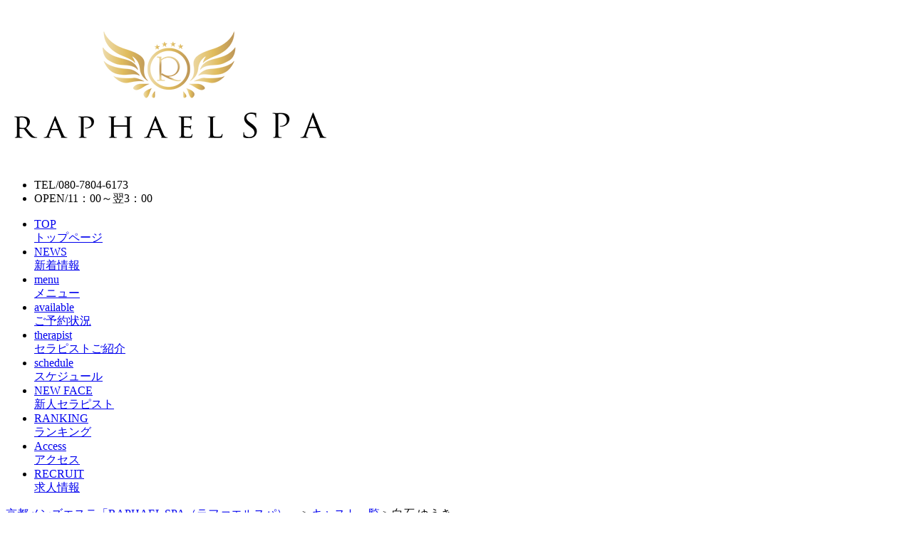

--- FILE ---
content_type: text/html; charset=UTF-8
request_url: https://raphael24.com/profile/a6945d3ddab4c8f896223d4fa42e127cb8276c85.html
body_size: 4779
content:

<!DOCTYPE HTML>
<html lang="ja">
<head>

<!-- ipadリダイレクト -->
<script>
var agent = window.navigator.userAgent.toLowerCase();
var ipad = agent.indexOf('ipad') > -1 || agent.indexOf('macintosh') > -1 && 'ontouchend' in document;
if(ipad == true){
  location.href='/sp/';
}else{

}
</script>

<meta charset="UTF-8">
<meta name="description" content="白石 ゆうき。京都のメンズエステRAPHAEL SPA（ラファエルスパ）のオフィシャルホームページです。">
<meta name="keywords" content="京都,メンズエステ,ラファエル,エステ,ラファエルスパ,RAPHAEL SPA,白石 ゆうき">
<title>白石 ゆうき｜京都メンズエステ「RAPHAEL SPA（ラファエルスパ）」</title>
<link rel="canonical" href="https://raphael24.com/profile/a6945d3ddab4c8f896223d4fa42e127cb8276c85.html" />

<link rel="alternate" media="only screen and (max-width: 640px)" href="https://raphael24.com/sp/profile/a6945d3ddab4c8f896223d4fa42e127cb8276c85.html" />

<link rel="shortcut icon" href="https://raphael24.com/images/favicon/f17c3462692cf187cdad403d28c9d5e0d4a2d626/favicon.ico?1768442899" type="image/vnd.microsoft.icon">
<link rel="icon" href="https://raphael24.com/images/favicon/f17c3462692cf187cdad403d28c9d5e0d4a2d626/favicon.ico?1768442899" type="image/vnd.microsoft.icon">


<link rel="stylesheet" href="https://admin.exus-hp.jp/themes_html/pc/1/css/style.css?20250106">


<link rel="stylesheet" href="https://admin.exus-hp.jp/themes_html/pc/1/css/flickity.css">

<link rel="stylesheet" href="https://admin.exus-hp.jp/themes/design/color/noodie/style.css">
<link rel="stylesheet" href="https://admin.exus-hp.jp/themes/design/font/didot/font.css">




			<link rel="stylesheet" href="https://admin.exus-hp.jp/themes_html/pc/1/css/layout/thumnail1200_M.css">
	




<link rel="stylesheet" href="https://use.fontawesome.com/releases/v5.1.0/css/all.css" integrity="sha384-lKuwvrZot6UHsBSfcMvOkWwlCMgc0TaWr+30HWe3a4ltaBwTZhyTEggF5tJv8tbt" crossorigin="anonymous">

<script src="https://ajax.googleapis.com/ajax/libs/jquery/1.12.0/jquery.min.js"></script>
<script type="text/javascript" src="https://admin.exus-hp.jp/themes_html/pc/1/js/fademover.js"></script>
<script type="text/javascript" src="https://admin.exus-hp.jp/themes_html/pc/1/js/delay.js"></script>
<script type="text/javascript" src="https://admin.exus-hp.jp/themes_html/pc/1/js/flickity.pkgd.min.js"></script>
<script type="text/javascript" src="https://admin.exus-hp.jp/themes_html/pc/1/js/jquery.inview.min.js"></script>

<script>
$(function() {
	$('.listFade').on('inview', function(event, isInView, visiblePartX, visiblePartY) {
		if(isInView){
			$(this).stop().addClass('fadeIn');
		}
		else{
			$(this).stop().removeClass('fadeIn');
		}
	});
});
</script>


<script src="https://admin.exus-hp.jp/themes_html/pc/1/js/jkit.js"></script>
<script type="text/javascript">
    $(document).ready(function(){
        $("body").jKit();
    });
</script>


</head>

<body>
<header id="top">
	
			<!-- 通常h1 -->
		<div id="h1-container">
			<h1><a href="https://raphael24.com/top.html">
						<img src="https://raphael24.com/images/store/f17c3462692cf187cdad403d28c9d5e0d4a2d626/1ebf08a659efa32e46bcc28838fe81872881342e.png?1768442899" alt="京都メンズエステ「RAPHAEL SPA（ラファエルスパ）」">
						</a></h1>
			<ul id="shopinfo" class="fontStyle">
				<li id="tel"><span class="small-letter">TEL/</span>080-7804-6173</li>
				<li id="open"><span class="small-letter">OPEN/</span>11：00～翌3：00</li>
			</ul>
		</div>
		<!-- /通常h1 -->
	
<div id="header-navi">
	<div id="menu" class="coloredBG">
		<div class="b-container">
			<div class="b-menu">
			<div class="b-bun b-bun--top"></div>
			<div class="b-bun b-bun--mid"></div>
			<div class="b-bun b-bun--bottom"></div>
			</div>
		</div>
	</div>
</div>

<div class="headerNavi coloredBG">
	<nav id="side-navi">
		<ul id="gnavi" class="clearfix b-nav pc-navi">
  	<li class="navi_hover fontStyle">
	  		<a href="https://raphael24.com/top.html" class="b-link">
	  
		  				<span class="en">TOP</span>
		  
		  			  <br><span class="gnavi-ja">
					トップページ			  </span>
		  
		</a>
	</li>
	  	<li class="navi_hover fontStyle">
	  		<a href="https://raphael24.com/news.html" class="b-link">
	  
		  				<span class="en">NEWS</span>
		  
		  			  <br><span class="gnavi-ja">
					新着情報			  </span>
		  
		</a>
	</li>
	  	<li class="navi_hover fontStyle">
	  		<a href="https://raphael24.com/system.html" class="b-link">
	  
		  				<span class="en">menu</span>
			
		  			  <br><span class="gnavi-ja">
					メニュー			  </span>
		  
		</a>
	</li>
	  	<li class="navi_hover fontStyle">
	  		<a href="https://raphael24.com/waiting.html" class="b-link">
	  
		  				<span class="en">available</span>
			
		  			  <br><span class="gnavi-ja">
					ご予約状況			  </span>
		  
		</a>
	</li>
	  	<li class="navi_hover fontStyle">
	  		<a href="https://raphael24.com/cast.html" class="b-link">
	  
		  				<span class="en">therapist</span>
			
		  			  <br><span class="gnavi-ja">
					セラピストご紹介			  </span>
		  
		</a>
	</li>
	  	<li class="navi_hover fontStyle">
	  		<a href="https://raphael24.com/schedule.html" class="b-link">
	  
		  				<span class="en">schedule</span>
			
		  			  <br><span class="gnavi-ja">
					スケジュール			  </span>
		  
		</a>
	</li>
	  	<li class="navi_hover fontStyle">
	  		<a href="https://raphael24.com/newface.html" class="b-link">
	  
		  				<span class="en">NEW FACE</span>
			
		  			  <br><span class="gnavi-ja">
					新人セラピスト			  </span>
		  
		</a>
	</li>
	  	<li class="navi_hover fontStyle">
	  		<a href="https://raphael24.com/ranking.html" class="b-link">
	  
		  				<span class="en">RANKING</span>
		  
		  			  <br><span class="gnavi-ja">
					ランキング 			  </span>
		  
		</a>
	</li>
	  	<li class="navi_hover fontStyle">
	  		<a href="https://raphael24.com/meetup.html" class="b-link">
	  
		  				<span class="en">Access</span>
			
		  			  <br><span class="gnavi-ja">
					アクセス			  </span>
		  
		</a>
	</li>
	  	<li class="navi_hover fontStyle">
	  		<a href="https://raphael24.com/recruit.html" class="b-link">
	  
		  				<span class="en">RECRUIT</span>
		  
		  			  <br><span class="gnavi-ja">
					求人情報			  </span>
		  
		</a>
	</li>
	
			</ul>
		</nav>
	</div>
</header>

<!-- bread crumb -->
<div id="breadcrumContainer">
	<div class="breadcrumbs fontGothic" itemscope itemtype="https://schema.org/BreadcrumbList">
							<span itemprop="itemListElement" itemscope itemtype="https://schema.org/ListItem"><a itemprop="item" href="https://raphael24.com/"><span itemprop="name">京都メンズエステ「RAPHAEL SPA（ラファエルスパ）」</span></a><meta itemprop="position" content="1" /></span>
			
			
&gt;
<span itemprop="itemListElement" itemscope itemtype="https://schema.org/ListItem"><a itemprop="item" href="https://raphael24.com/cast.html"><span itemprop="name">キャスト一覧</span></a><meta property="position" content="3"></span>
&gt;
白石 ゆうき	</div>
</div>
<!-- bread crumb -->

<!-- contents -->
<!-- 背景設定 -->

	<main style="background: url(https://raphael24.com/images/store/f17c3462692cf187cdad403d28c9d5e0d4a2d626/479674ae94c3c6c8b5592920f68f7cf595138ad5.jpg?1768442899) top center repeat-y;" >
<section class="contentsBG">
	

                                              





<section class="contents lower">

	<section id="profile">
		<div class="contents-title">
			<h2 class="fontStyle colored">PROFILE<br><span class="small-letter">白石 ゆうき</span></h2>
		</div>
		<ul class="btnList clearfix">
			<li class="button-box">
							<a href="https://raphael24.com/profile/f3613585767b1ea272b4ebbcff041410dcf11cac.html" class="button change-border coloredBG">
					<div class="button-shine"><span class="change-border__inner fontStyle">&#x3C; PREV<span class="small-letter">前のキャスト</span></span></div>
				</a>
						</li>
			<li class="button-box">
				<a href="https://raphael24.com/cast.html" class="button change-border coloredBG">
					<div class="button-shine"><span class="change-border__inner fontStyle">ALL CAST<span class="small-letter">キャスト一覧</span></span></div>
				</a>
			</li>
			<li class="button-box">
							<a href="https://raphael24.com/profile/339b1397f43a798976bf2738b0bbf36cb1ca1b27.html" class="button change-border coloredBG">
					<div class="button-shine"><span class="change-border__inner fontStyle">NEXT<span class="small-letter">次のキャスト</span> &#x3E;</span></div>
				</a>
						</li>
		</ul>
		<section class="profile-dtown">
					</section>
		<section id="profile-main" class="clearfix">
			<section id="profile-L">
				<div id="photo-data" class="delay clearfix">

																																																		<a href="https://twitter.com/rapha_therapist" target="_blank" class="twitter">
							<svg xmlns="http://www.w3.org/2000/svg" width="40" height="40" viewBox="0 0 24 24" class="twitter">
								<g>
									<circle cx="12" cy="12" r="12"/>
									<g id="layer1" transform="translate(52.390088,-25.058597)">
										<path style="fill:#fff;" id="path1009" class="st0" d="M-47.8,30.1l5.7,7.7l-5.8,6.2h1.3l5.1-5.5l4.1,5.5h4.4l-6.1-8.1l5.4-5.8h-1.3l-4.7,5l-3.8-5
											H-47.8z M-45.9,31.1h2l9,12h-2L-45.9,31.1z"/>
									</g>
								</g>
							</svg>
						</a>
					




					<div data-jkit="[gallery:event=mouseover;showcaptions=no]" class="cast-thumb">
																																		

		      


											<img src="https://raphael24.com/images/cast/f17c3462692cf187cdad403d28c9d5e0d4a2d626/225ca7468f98757e6c966d9f5e73b4afba83e2ed.JPG?1768442899" alt="白石 ゆうき" width="360px"/>										</div>
				</div>
											</section>
			<section id="profile-R">
				<!--- #ルーム機能 --><!-- 一覧ページでないため、ルーム登録数確認しての高さ調整なし -->
									<div class="prof-room-box"></div>
				
				<p class="name fontStyle">白石 ゆうき</p>
				<p class="size fontFigure">
                      AGE.27          				<br>
				<!--
					-->T152<!--
			--><!--
			--><!--
			--><!--
			--><!--
			-->				</p>
				<ul class="state clearfix">
                

				
								</ul>
			  									<div class="add-marquee coloredBG">
						<marquee class="fontGothic">京都駅前ルーム❤最高のおもてなし清楚系セラピスト❤</marquee>
					</div>
				
  				<div class="button-box">
					<a href="https://raphael24.com/reservation.html?id=a6945d3ddab4c8f896223d4fa42e127cb8276c85" class="button change-border coloredBG">
						<div class="button-shine"><span class="change-border__inner fontStyle">予約する &gt;</span></div>
					</a>
				</div>
  
      	


				
								<div class="profile-comment">
					<h3 class="fontStyle colored">COMMENT<span>お店コメント</span></h3>
					<div class="font-gothic comment">
					<div style="text-align: center;"><span style="font-size:18px;"><span style="font-family:ＭＳ 明朝;">太陽のような明るい笑顔で<br />
お出迎え<img alt="" height="16" src="http://admin.exus-hp.jp/themes/admin_page/js/ckeditor/plugins/smiley/images/shine.gif" title="" width="16" /><img alt="" height="16" src="http://admin.exus-hp.jp/themes/admin_page/js/ckeditor/plugins/smiley/images/shine.gif" title="" width="16" /><img alt="" height="16" src="http://admin.exus-hp.jp/themes/admin_page/js/ckeditor/plugins/smiley/images/shine.gif" title="" width="16" /><br />
<br />
<span style="color:#e74c3c;"><strong>トリートメント技術は<br />
文句なしの<br />
スーパーハイレベル！</strong></span><br />
<br />
熟練された技術と<br />
セクシュアルな手つきが融合し、<br />
夢の空間へと誘います。<br />
<br />
大きな瞳が印象的で<br />
また、特有の色気もあり<br />
可愛らしさから垣間見える<br />
その色気にさらに<br />
ドキドキと・・・<img alt="" height="16" src="http://admin.exus-hp.jp/themes/admin_page/js/ckeditor/plugins/smiley/images/heart02.gif" title="" width="16" /><br />
<br />
癒し喜びのお時間<br />
究極のリラクゼーションタイムを<br />
是非、ご期待ください<img alt="" height="16" src="http://admin.exus-hp.jp/themes/admin_page/js/ckeditor/plugins/smiley/images/heart02.gif" title="" width="16" /><img alt="" height="16" src="http://admin.exus-hp.jp/themes/admin_page/js/ckeditor/plugins/smiley/images/heart02.gif" title="" width="16" /><img alt="" height="16" src="http://admin.exus-hp.jp/themes/admin_page/js/ckeditor/plugins/smiley/images/heart02.gif" title="" width="16" /></span></span><br />
 </div>
					</div>
				</div>
				
      				</section>

		<div id="profile-schedule" class="clearfix">
			<h3 class="fontStyle">WEEKLY SCHEDULE<span>出勤予定</span></h3>
			<div id="weekly-container">
				<ul class="schedule-list fontStyle clearfix">
														<li>
						01/15						<span class="day">THU</span>
						<div class="time-box">
					  
							<span class="time">
														<br>-<br>
														</span>

					  						</div>

					</li>
														<li>
						01/16						<span class="day">FRI</span>
						<div class="time-box">
					  
							<span class="time">
														<br>-<br>
														</span>

					  						</div>

					</li>
														<li id="sat">
						01/17						<span class="day">SAT</span>
						<div class="time-box">
					  
							<span class="time">
														<br>-<br>
														</span>

					  						</div>

					</li>
														<li id="sun">
						01/18						<span class="day">SUN</span>
						<div class="time-box">
					  
							<span class="time">
														<br>-<br>
														</span>

					  						</div>

					</li>
														<li>
						01/19						<span class="day">MON</span>
						<div class="time-box">
					  
							<span class="time">
														<br>-<br>
														</span>

					  						</div>

					</li>
														<li>
						01/20						<span class="day">TUE</span>
						<div class="time-box">
					  
							<span class="time">
														<br>-<br>
														</span>

					  						</div>

					</li>
														<li>
						01/21						<span class="day">WED</span>
						<div class="time-box">
					  
							<span class="time">
														<br>-<br>
														</span>

					  						</div>

					</li>
				
				</ul>
			</div>
		</div>
		
	  	    <div class="button-box">
	      <a href="http://raphaelspa24.livedoor.blog/" class="button change-border coloredBG" target="_blank">
	        <div class="button-shine"><span class="change-border__inner fontStyle">Blog～ブログ～</span></div>
	      </a>
	    </div>
	  	  	  
	  	  
	  		</section>



		
		
		

	</section>
</section>

</section>
</main>



<footer>
	<ul id="f-navi" class="fontGothic clearfix">
			  			<li>
			  				<a href="/top.html">
			  
				  						トップページ				  				</a>
			</li>
			  			<li>
			  				<a href="/news.html">
			  
				  						新着情報				  				</a>
			</li>
			  			<li>
			  				<a href="/system.html">
			  
				  						メニュー									</a>
			</li>
			  			<li>
			  				<a href="/waiting.html">
			  
				  						ご予約状況									</a>
			</li>
			  			<li>
			  				<a href="/cast.html">
			  
				  						セラピストご紹介									</a>
			</li>
			  			<li>
			  				<a href="/schedule.html">
			  
				  						スケジュール									</a>
			</li>
			  			<li>
			  				<a href="/newface.html">
			  
				  						新人セラピスト									</a>
			</li>
			  			<li>
			  				<a href="/ranking.html">
			  
				  						ランキング 				  				</a>
			</li>
			  			<li>
			  				<a href="/meetup.html">
			  
				  						アクセス									</a>
			</li>
			  			<li>
			  				<a href="/recruit.html">
			  
				  						求人情報				  				</a>
			</li>
			  			<li>
			  				<a href="/contact.html">
			  
				  						お問い合わせ				  				</a>
			</li>
			  			<li>
			  				<a href="/reservation.html">
			  
				  						ご予約				  				</a>
			</li>
			  	</ul>



	<!--フッターロゴ画像-->
		<div id="footer-logo" class="center mb20">
		<a href="https://raphael24.com/top.html">
			<img src="https://raphael24.com/images/store/f17c3462692cf187cdad403d28c9d5e0d4a2d626/31ea41cd00716f11012b1529a4841971d32a8281.png?1768442899" widtH="340px" alt="京都メンズエステ「RAPHAEL SPA（ラファエルスパ）」">
		</a>
	</div>
	
	<address class="fontGothic">
		&copy; 2026 <a href="https://raphael24.com/">RAPHAEL SPA（ラファエルスパ）</a>
	</address>
</footer>

<script type="text/javascript" src="https://admin.exus-hp.jp/themes_html/pc/1/js/burger.min.js"></script>

<!-- IE smooth scroll 打ち消し用-->
<script>
if(navigator.userAgent.match(/MSIE 10/i) || navigator.userAgent.match(/Trident\/7\./)) {
  // マウスホイールでのスクロール時
  $('body').on("mousewheel", function (){
    // デフォルトの設定値をOFFに切り替える
    event.preventDefault();
    var wd = event.wheelDelta;
    var csp = window.pageYOffset;
    window.scrollTo(0, csp - wd);
  });
}
</script>
<!-- IE smooth scroll 打ち消し用-->


<!-- レビュー★表示用-->
<script>
	document.querySelectorAll('.star-rating').forEach(function (starRating) {
		const rating = parseFloat(starRating.getAttribute('data-rating')); // 評価を取得
		const fullStars = Math.floor(rating); // 完全な星の数
		const hasHalfStar = rating % 1 !== 0; // 半分の星があるか確認
		const totalStars = 5; // 星の総数

		let starsHTML = ""; // 星を生成する箱

		// 塗りつぶされた星
		for (let i = 0; i < fullStars; i++) {
			starsHTML += '<span class="star filled">★</span>'; // 塗りつぶしの星
		}

		// 半分塗りつぶされた星
		if (hasHalfStar) {
			starsHTML += '<span class="star half">★</span>'; // 半分の星
		}

		// 枠だけの星
		const emptyStars = totalStars - fullStars - (hasHalfStar ? 1 : 0);
		for (let i = 0; i < emptyStars; i++) {
			starsHTML += '<span class="star empty">★</span>'; // 枠だけの星
		}

		starRating.innerHTML = starsHTML; // 星をHTMLに追加
	});
</script>

<!-- 動画表示数に応じてwidthの変更（top/profile） -->
<script>
	document.addEventListener("DOMContentLoaded", () => {
		const container = document.querySelector(".movie-container");
		const movieBoxes = container.querySelectorAll(".movie-box");

		if (movieBoxes.length === 2) {
			container.classList.add("two");
		} else if (movieBoxes.length === 3) {
			container.classList.add("three");
		} else {
			container.classList.remove("two", "three");
		}
	});
</script>

</body>
</html>
